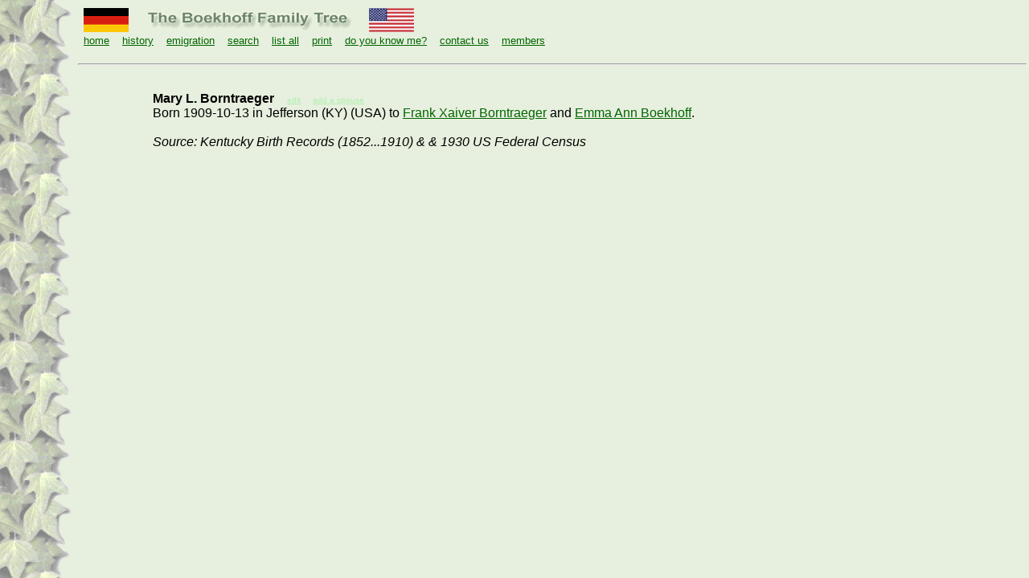

--- FILE ---
content_type: text/html; charset=UTF-8
request_url: http://boekhoff.org/full_info.php?fmid=2743
body_size: 889
content:
<html>
<head>
<meta http-equiv="Content-Type" content="text/html; charset=iso-8859-1">
<link rel="stylesheet" type="text/css" href="style.css" />
<title>Boekhoff Family Tree - Mary Borntraeger</title>
</head>
<body>
<table width="100%" align="center" border="0">
  <tr>
    <td width="90">&nbsp;</td>
	<td valign="top">
<table width="100%" cellpadding="5">
<tr>
<td width="100%">
<a href="/full_info.php?fmid=2743&setlang=de"><img src="images/flag_de30.gif" width="56" height="30" border="0"></a>&nbsp;&nbsp;&nbsp;&nbsp;
<img border="0" src="images/titleEN.gif" alt="Boekhoff (title graphic)" width="269" height="30">&nbsp;&nbsp;&nbsp;&nbsp;
<a href="/full_info.php?fmid=2743&setlang=en"><img src="images/flag_us30.gif" width="56" height="30" border="0"></a><br>
<font size="2"><font face="Arial">
<a href="index.php">home</a>&nbsp;&nbsp;&nbsp;
<a href="history.php">history</a>&nbsp;&nbsp;&nbsp;
<a href="emigration.php">emigration</a>&nbsp;&nbsp;&nbsp;
<a href="searchdb.php">search</a>&nbsp;&nbsp;&nbsp;
<a href="listdb.php">list all</a>&nbsp;&nbsp;&nbsp;
<a href="reports.php">print</a>&nbsp;&nbsp;&nbsp;
<a href="identify.php">do you know me?</a>&nbsp;&nbsp;&nbsp;
<a href="contact.php">contact us</a>&nbsp;&nbsp;&nbsp;
<a href="private/menu.php">members</a>&nbsp;&nbsp;&nbsp;
</font></font>
</td>
</tr>
</table>
<br/>
<hr style="margin-top: 0; margin-bottom: 0"><table border="0">
	<tr>
<td valign='top'><font face='Arial' size='3'><p><br><b>Mary L. Borntraeger </b>&nbsp;&nbsp;
	<a href=private/editfam.php?fmid=2743  style='color: #AFF1AF'><font size='1'>edit</a>&nbsp;&nbsp;&nbsp;&nbsp;
	<a href=private/newspouse.php?fmid=2743&sex=F&pagenum=0&seq=0  style='color: #AFF1AF'>add a spouse</a></font><br>Born 1909-10-13 in Jefferson (KY) (USA) to <a href=full_info.php?fmid=2738>Frank Xaiver Borntraeger</a> and <a href=full_info.php?fmid=2737>Emma Ann Boekhoff</a>.<br /><br /><em>Source: Kentucky Birth Records (1852...1910) & & 1930 US Federal Census</em></td></p>
</font>
			</tr>
		</table>
	</td>
  </tr>
</table>
</body>
</html>
